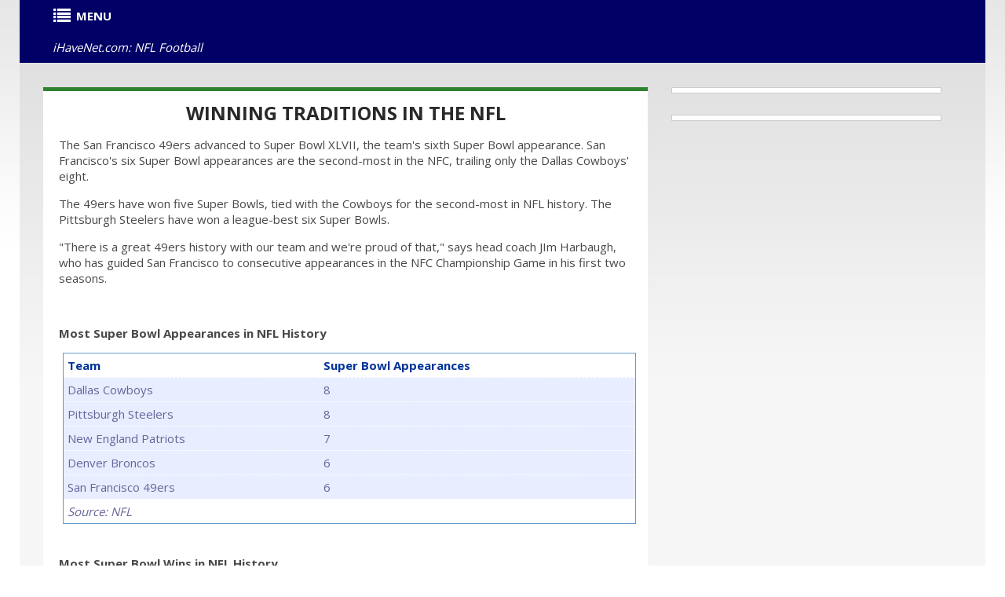

--- FILE ---
content_type: text/html
request_url: https://www.ihavenet.com/NFL/NFL-2013_Super-Bowl-Winning-Traditions-in-the-NFL.html
body_size: 9625
content:
<!DOCTYPE HTML>
<html prefix="og: https://ogp.me/ns#" itemscope itemtype="https://schema.org/WebPage" lang="en">
<head>
<title>Winning Traditions in the NFL</title>
<meta charset="utf-8">
<link rel="icon" href="https://www.ihavenet.com/css/favicon.ico" type="image/x-icon">
<link rel="shortcut icon" href="https://www.ihavenet.com/css/favicon.ico" type="image/x-icon" />
<meta content="Winning Traditions in the NFL | NFL Football"  name="title">
<META name="subject" CONTENT="Winning Traditions in the NFL  | NFL Football"> 
<meta content="Winning Traditions in the NFL - Here's a look at the some of the most successful NFL teams during the Super Bowl era">
<meta content="Winning Traditions in the NFL - Here's a look at the some of the most successful NFL teams during the Super Bowl era" property="og:description">
<meta content="Winning Traditions in the NFL - Here's a look at the some of the most successful NFL teams during the Super Bowl era" name="twitter:description">
<META NAME="keywords" CONTENT="Winning Traditions in the NFL, NFL Football 2013 News and Analysis, Most Super Bowl Appearances in NFL History, Most Super Bowl Wins in NFL History">  
<META NAME="news_keywords" CONTENT="Winning Traditions in the NFL, NFL Football 2013 News and Analysis, Most Super Bowl Appearances in NFL History, Most Super Bowl Wins in NFL History">  
<meta name="author" content="Dean Michaels, NFL Reporter on iHaveNet.com">
<meta name="copyright" content="&copy; Copyright,">
<meta itemprop="inLanguage" content="en-US">
<meta name="hdl" content="Winning Traditions in the NFL - iHaveNet.com">
<meta name="byl" content="NFL Football on iHaveNet.com">
<meta name="ttl" content="'Winning Traditions in the NFL | NFL Football">
<meta name="des" content="NFL Articles - Football News & Analysis">
<meta property="og:type" content="article" />
<meta property="og:title" content="Winning Traditions in the NFL" />
<link rel="canonical" href="https://www.ihavenet.com/NFL/NFL-2013_Super-Bowl-Winning-Traditions-in-the-NFL.html" />
<meta name="twitter:card" value="summary">
<meta name="twitter:site" value="@ihavenetnews">
<meta name="twitter:url" content="https://www.ihavenet.com/NFL/NFL-2013_Super-Bowl-Winning-Traditions-in-the-NFL.html" />
<meta name="twitter:title" content="Winning Traditions in the NFL"/>
<!--
<meta property="og:image" content="https://www.ihavenet.com/images/NFL-2013_Super-Bowl-Winning-Traditions-in-the-NFL.jpg" />
<meta name="twitter:image" content="https://www.ihavenet.com/images/NFL-2013_Super-Bowl-Winning-Traditions-in-the-NFL.jpg" />
-->
<meta name="format-detection" content="telephone=no" />
<meta name="viewport" content="width=device-width,initial-scale=1.0">
<META NAME="Robots" CONTENT="All"> 
<!--CSS-->
<link rel="stylesheet" href="https://www.ihavenet.com/css/new-main.css">
<link rel="stylesheet" href="https://www.ihavenet.com/css/bootstrap.css">
<link rel="stylesheet" href="https://www.ihavenet.com/css/style2.css"> 
<link rel="stylesheet" href="https://www.ihavenet.com/css/responsive.css">
<link rel="stylesheet" href="https://www.ihavenet.com/css/menu.css">
<link rel="stylesheet" href="https://www.ihavenet.com/css/icons.css">
<link rel="stylesheet" href="https://www.ihavenet.com/css/newspaper-table.css">
<link href="//netdna.bootstrapcdn.com/font-awesome/3.2.1/css/font-awesome.css" rel="stylesheet">
<!--JS-->
<script type='text/javascript' src='https://platform-api.sharethis.com/js/sharethis.js#property=648110508bdd800012e15f18&product=sticky-share-buttons' async='async'></script>
<script async src="https://pagead2.googlesyndication.com/pagead/js/adsbygoogle.js?client=ca-pub-9612565662092348" crossorigin="anonymous"></script>
</head>
<body itemscope itemtype="http://www.schema.org/Article">
<div class="global">
<div class="main">
<!-- [BEGIN] Main Header -->
<div style="background-color:#000066">
<div class="container">
<div class="row">
<section class="span12">
<div class="row">
<!-- MENU STARTS HERE -->
<article class="span12">
<div style="background-color:#000066;">
<div class="menu style-3">
 <ul class="menu">
	 <li><a href="#"><i class="icon-list"></i><strong>MENU</strong></a>
			<ul>
	 			<li><A href="https://www.ihavenet.com" title="Current Events"><i class="icon-home"></i><strong>HOME</strong></a></li>
	 			<li><A href="https://www.ihavenet.com/googlesearch.html" title="Site Search iHaveNet.com"><i class="icon-search"></i>SEARCH</a></li>
				<li><a href="#"><i class="icon-plus-sign"></i>WORLD</i></a>
					<ul>
					<li><A href="https://www.ihavenet.com/world.html" title="International Current Events and World News">MAIN</a></li>
					<li><a href="https://www.ihavenet.com/africa.html" title="Africa">AFRICA</a></li>
					<li><a href="https://www.ihavenet.com/asiapacific.html" title="Asia Pacific">ASIA</a></li>
					<li><a href="https://www.ihavenet.com/balkans.html" title="Balkan News">BALKANS</a></li>
					<li><a href="https://www.ihavenet.com/europe.html" title="Europe News Europe">EUROPE</a></li>
					<li><a href="https://www.ihavenet.com/latinamerica.html" title="Central America & South America">LATIN AMERICA</a></li>
					<li><a href="https://www.ihavenet.com/middleeast.html" title="Middle East">MIDDLE EAST</a></li>
					<li><a href="https://www.ihavenet.com/uk.html" title="United Kingdom">United Kingdom</a></li>
					<li><a href="https://www.ihavenet.com/domestic.html" title="the United States">United States</a></li>
					</ul>
				</li>
				<li><a href="#"><i class="icon-plus-sign"></i>USA</a>
					<ul>
					<li><A href="https://www.ihavenet.com/domestic.html" title="American Currrent Events">MAIN</a></li>
					<li><a href="https://www.ihavenet.com/economics.html" title="Amercian Economy">ECONOMICS</a></li>
					<li><a href="https://www.ihavenet.com/educationd.html" title="Education">EDUCATION</a></li>
					<li><a href="https://www.ihavenet.com/environment.html" title="Environment">ENVIRONMENT</a></li>
					<li><a href="https://www.ihavenet.com/foreignpolicy.html" title="Foreign Policy">FOREIGN POLICY</a></li>
					<li><a href="https://www.ihavenet.com/politics.html" title="PAmerican Politics">POLITICS</a></li>
					<li><a href="https://www.ihavenet.com/socialpolicy.html" title="Humor, Opinion & Commentary">OPINION</a></li>
					<li><a href="https://www.ihavenet.com/trade.html" title="Trade">TRADE</a></li>
					</ul>
				</li>
				<li><A href="#" title="Business"><i class="icon-plus-sign"></i>BUSINESS</a>
					<ul>
					<li><A href="https://www.ihavenet.com/business.html" title="Business">MAIN</a>
					<li><a href="https://www.ihavenet.com/businessfeatures.html" title="Business Features">FEATURES</a></li>
					<li><a href="https://www.ihavenet.com/ecommercem.html" title="eBusiness & eCommerce">eBUSINESS</a></li>
					<li><a href="https://www.ihavenet.com/resources.html" title="Human Resources HR">HUMAN RESOURCES</a></li>
					<li><a href="https://www.ihavenet.com/management.html" title="Business Management">MANAGEMENT</a></li>
					<li><a href="https://www.ihavenet.com/marketing.html" title="Business Marketing">MARKETING</a></li>
					<li><a href="https://www.ihavenet.com/entrepreneur.html" title="Entrepreneur">ENTREPRENEUR</a></li>
					<li><a href="https://www.ihavenet.com/smallbusiness.html" title="Small Business">SMALL BUSINESS</a></li>
					</ul>
				</li>
				<li><A href="#" title="Personal Finance"><i class="icon-plus-sign"></i>WEALTH</a>
					<ul>
					<li><A href="https://www.ihavenet.com/wealth.html" title="Personal Finance">MAIN</a></li>
					<li><a href="https://www.ihavenet.com/careers.html" title="Career, Job Seeking, Interviewing">CAREERS</a></li>
					<li><a href="https://www.ihavenet.com/investing.html" title="Personal Investing">INVESTING</a></li>
					<li><a href="https://www.ihavenet.com/finance.html" title="Personal Finance, Wealth Management">PERSONAL FINANCE</a></li>
					<li><a href="https://www.ihavenet.com/realestate.html" title="Real Estate">REAL ESTATE</a></li>
					</ul>
				</li>
				<li><A href="#" title="Stocks"><i class="icon-plus-sign"></i>STOCKS</a>
					<ul>
 				<li><A href="https://www.ihavenet.com/markets.html" title="Stock Market News">MAIN</a></li>
					<li><a href="https://www.ihavenet.com/economy.html" title="Markets and the Economy">ECONOMY</a></li>
					<li><a href="https://www.ihavenet.com/emerging.html" title="Emerging Markets">EMERGING MARKETS</a></li>
					<li><a href="https://www.ihavenet.com/stocks.html" title="Stock Investment">STOCKS</a></li>
					<li><a href="https://www.ihavenet.com/fedwatch.html" title="Federal Reserve & Fed Watch">FED WATCH</a></li>
					<li><a href="https://www.ihavenet.com/techstocks.html" title="Tech Sector Stock Market">TECH STOCKS</a></li>
					<li><a href="https://www.ihavenet.com/biotechs.html" title="Biotech Sector Stock Market">BIOTECHS</a></li>
					<li><a href="https://www.ihavenet.com/commodities.html" title="Commodities Market">COMMODITIES</a></li>
					<li><a href="https://www.ihavenet.com/mutualfunds.html" title="Mutual Funds & ETFs">MUTUAL FUNDS / ETFs</a></li>
					<li><a href="https://www.ihavenet.com/mergers.html" title="Mergers & Acquisition">MERGERS / ACQUISITIONS</a></li>
					<li><a href="https://www.ihavenet.com/ipo.html" title="IPO">IPOs</a></li>
					</ul>
				</li>
				<li><A href="#" title="Technology"><i class="icon-plus-sign"></i>TECH</a>
					<ul>
					<li><A href="https://www.ihavenet.com/technology.html" title="Technology & Internet">MAIN</a></li>
  	<li><a href="https://www.ihavenet.com/Technology/Apps/index.html" title="Tech News & Reviews: Software News and App reviews">APPS</a></li>
  	<li><a href="https://www.ihavenet.com/Technology/Personal-Tech-and-Gadgets/index.html" title="Tech News & Reviews: Personal Technology and Gadgets reviews">GADGETS</a></li>
  	<li><a href="https://www.ihavenet.com/Technology/Mobile-Devices-Mobile-Tech/index.html" title="Tech News & Reviews: Mobile Devices & Mobile Technology reviews">MOBILE DEVICES</a></li>
  	<li><a href="https://www.ihavenet.com/Technology/Computing-and-Business-Tech/index.html" title="Tech News & Reviews: COMPUTING & BUSINESS TECHNOLOGY">COMPUTING</a></li>
  	<li><a href="https://www.ihavenet.com/Technology/Software-Development-and-Programming/index.html" title="Tech News & Reviews: Programming and Software Development">PROGRAMMING</a></li>
  	<li><a href="https://www.ihavenet.com/Technology/Gaming/index.html" title="Tech News & Reviews: Gaming Platforms">GAMING</a></li>
  	<li><a href="https://www.ihavenet.com/Technology/Security-and-Privacy/index.html" title="Tech News & Reviews: Security and Privacy">SECURITY &amp; PRIVACY</a></li>
  	<li><a href="https://www.ihavenet.com/Technology/Internet-and-Social-Media/index.html" title="Tech News & Reviews: Internet and Social Media">INTERNET</a></li>
					</ul>
				</li>
				<li><A href="#" title="Health, Wellness, Fitness"><i class="icon-plus-sign"></i>HEALTH</a>
					<ul>
					<li><A href="https://www.ihavenet.com/health.html" title="Health, Wellness, Fitness">MAIN</a></li>
					<li><a href="https://www.ihavenet.com/aging.html" title="Health and Aging">AGING</a></li>
					<li><a href="https://www.ihavenet.com/alternative.html" title="Alternative medicine">ALTERNATIVE</a></li>
					<li><a href="https://www.ihavenet.com/ailments.html" title="Health Ailments">AILMENTS</a></li>
					<li><a href="https://www.ihavenet.com/drugs.html" title="Medicines and Prescription Drugs">DRUGS</a></li>
					<li><a href="https://www.ihavenet.com/fitness.html" title="Fitness and Exercise">FITNESS</a></li>
					<li><a href="https://www.ihavenet.com/genetics.html" title="Genetics">GENETICS</a></li>
					<li><a href="https://www.ihavenet.com/kidshealth.html" title="Children's Health">CHILDREN'S</a></li>
					<li><a href="https://www.ihavenet.com/menshealth.html" title="Men's Health">MEN'S</a></li>
					<li><a href="https://www.ihavenet.com/womenshealth.html" title="Women's Health">WOMEN'S</a></li>
					</ul>
				</li>
				<li><A href="#" title="Lifestyle"><i class="icon-plus-sign"></i>LIFESTYLE</a>
					<ul>
					<li><A href="https://www.ihavenet.com/lifestyles.html" title="Lifestyle">MAIN</a></li>
					<li><a href="https://www.ihavenet.com/autos.html" title="Autos, Car Reviews & Automobile">AUTOS</a></li>
					<li><a href="https://www.ihavenet.com/collecting.html" title="Hobbies & Collecting">HOBBIES</a></li>
					<li><a href="https://www.ihavenet.com/educationl.html" title="Education">EDUCATION</a></li>
					<li><a href="https://www.ihavenet.com/family.html" title="Family">FAMILY</a></li>
					<li><a href="https://www.ihavenet.com/fashion.html" title="Fashion">FASHION</a></li>
					<li><a href="https://www.ihavenet.com/food.html" title="Recipes, Food & Wine Reviews">FOOD</a></li>
					<li><a href="https://www.ihavenet.com/homeliving.html" title="Home Decor & Interior Decorating">HOME DECOR</a></li>
					<li><a href="https://www.ihavenet.com/love.html" title="Relationships">RELATIONSHIPS</a></li>
					<li><a href="https://www.ihavenet.com/parenting.html" title="Parenting">PARENTING</a></li>
					<li><a href="https://www.ihavenet.com/pets.html" title="Pets - Cats and Dogs">PETS</a></li>
					<li><a href="https://www.ihavenet.com/travel.html" title="Travel and Vacations">TRAVEL</a></li>
					<li><a href="https://www.ihavenet.com/women.html" title="Women">WOMEN</a></li>
					</ul>
				</li>
				<li><A href="#" title="Entertainment Section"><i class="icon-plus-sign"></i>ENTERTAINMENT</a>
					<ul>
					<li><A href="https://www.ihavenet.com/arts.html" title="Arts Entertainment Television Music News Movie Reviews">MAIN</a></li>
					<li><a href="https://www.ihavenet.com/books2.html" title="Book Reviews">BOOKS</a></li>
					<li><a href="https://www.ihavenet.com/tv.html" title="Television Reviews">TELEVISION</a></li>
					<li><a href="https://www.ihavenet.com/music.html" title="Music Reviews">MUSIC</a></li>
					<li><a href="https://www.ihavenet.com/performing.html" title="Performing Arts">THE ARTS</a></li>
					<li><a href="https://www.ihavenet.com/movies.html" title="Movies Reviews">MOVIES</a></li>
					<li><a href="https://www.ihavenet.com/culture.html" title="Culture">CULTURE</a></li>
					</ul>
				</li>

				<li><A href="#" title="Sports Section"><i class="icon-plus-sign"></i>SPORTS</a>
					<ul>
					<li><A href="https://www.ihavenet.com/sports.html" title="Sports News Sports News Headlines Sports">MAIN</a></li>
					<li><a href="https://www.ihavenet.com/baseball.html" title="Baseball">BASEBALL</a></li>
					<li><a href="https://www.ihavenet.com/basketball.html" title="Basketball">BASKETBALL</a></li>
					<li><a href="https://www.ihavenet.com/college.html" title="NCAA College Sports">COLLEGES</a></li>
					<li><a href="https://www.ihavenet.com/football.html" title="NFL Football">FOOTBALL</a></li>
					<li><a href="https://www.ihavenet.com/golf.html" title="Golf">GOLF</a></li>
					<li><a href="https://www.ihavenet.com/hockey.html" title="NHL Hockey">HOCKEY</a></li>
					<li><a href="https://www.ihavenet.com/olympics.html" title="Olympics">OLYMPICS</a></li>
					<li><a href="https://www.ihavenet.com/soccer.html" title="Soccer Futbol">SOCCER</a></li>
					<li><a href="https://www.ihavenet.com/tennis.html" title="Tennis">TENNIS</a></li>
					</ul>
				</li>
				<li><A href="https://www.ihavenet.com/rss-feeds-and-email-alerts-from-ihavenet.com.html" title="RSS Feeds EMAIL ALERT Subscriptions from iHaveNet.com"><i class="icon-rss"></i>RSS</a></li>
			</ul>
	 </li> 	
	<li class="right"><a href="https://www.ihavenet.com/NFL/index.html" title="NFL Football" alt="NFL Football"><em>iHaveNet.com: NFL Football</em></a></li>
</ul>
</div>
</div>
<!-- MENU ENDS HERE -->
</article>
</section>
</div>
</div>
<!-- </header> -->
<div class="main gradient" >
<div class="container">
<div class="row">
 <section class="span8">
  <div class="row">
<article class="span8 holder indent1">
		<div style="background:#ffffff;" align="center">
		<h2><A itemprop="url" href="https://www.ihavenet.com/NFL/NFL-2013_Super-Bowl-Winning-Traditions-in-the-NFL.html" title="Winning Traditions in the NFL | NFL Football">
    		Winning Traditions in the NFL
    	</a></h2>	
    	</div>
		<div>

				<p>


<p>The San Francisco 49ers advanced to Super Bowl XLVII, the team's sixth Super Bowl
 appearance. San Francisco's six Super Bowl appearances are the second-most in the
 NFC, trailing only the Dallas Cowboys' eight.

<p>The 49ers have won five Super Bowls, tied with the Cowboys for the second-most in NFL
 history. The Pittsburgh Steelers have won a league-best six Super Bowls.

<p>"There is a great 49ers history with our team and we're proud of that," says head coach JIm
 Harbaugh, who has guided San Francisco to consecutive appearances in the NFC
 Championship Game in his first two seasons.

<p>&nbsp;</p>
<p><strong>Most Super Bowl Appearances in NFL History</strong></p>

<table id="newspaper-d" summary="Most Super Bowl Appearances in NFL History" width="100%">
<thead>
		<tr>
            <th scope="col">Team</th>
            <th scope="col">Super Bowl Appearances</th>
        </tr>
	</thead>
	<tfoot>
        <tr><td colspan="2"><em>Source: NFL</em></td></tr>
    </tfoot>
<tbody>
<tr><td>Dallas Cowboys</td><td>8</td></tr> 
<tr><td>Pittsburgh Steelers</td><td>8</td></tr> 
<tr><td>New England Patriots</td><td>7</td></tr> 
<tr><td>Denver Broncos</td><td>6</td></tr> 
<tr><td>San Francisco 49ers</td><td>6</td></tr> 
</tbody>
</table>

<p>&nbsp;</p>
<p><strong>Most Super Bowl Wins in NFL History</strong></p>


<table id="newspaper-d" summary="Most Super Bowl Wins in NFL History" width="100%">
<thead>
		<tr>
            <th scope="col">Team</th>
            <th scope="col">Super Bowl Appearances</th>
        </tr>
	</thead>
	<tfoot>
        <tr><td colspan="2"><em>Source: NFL</em></td></tr>
    </tfoot>
<tbody>
<tr><td>Pittsburgh Steelers</td><td>6</td></tr>
<tr><td>Dallas Cowboys</td><td>5</td></tr>
<tr><td>San Francisco 49ers</td><td>5</td></tr>
<tr><td>Green Bay Packers</td><td>4</td></tr>
<tr><td>New York Giants</td><td>4</td></tr>
</tbody>
</table>

<p>&nbsp;</p>
<p><strong>Patriots Look to Continue Winning Tradition</strong></p>
<p>The AFC East champion New England Patriots finished the 2012 season with a 12-4 record and became the second team
 in NFL history to win at least 10 games in nine consecutive seasons, joining the 1983-98 San Francisco 49ers (16 seasons).

<p>Patriots head coach Bill Belichick, who is the first head coach in NFL history to lead a team to
 10+ victories in 10 consecutive seasons, has instilled a winning formula in New England.

<p>"Coach Belichick always talks about doing your job," says Patriots Pro Bowl quarterback TOM
 BRADY. "You do your job so that everyone around you can do their job. When people trust each
 other, then you can play with anticipation and confidence and ultimately go out there and play
 aggressively. There's really no secret to it. Coach puts a lot of pressure on us in practice every day
 to perform at a high level. I think the guys bring that attitude every day and over the course of a long
 season, it results in enough wins to get us into the playoffs and it gives us a chance."

<p>The teams with the most consecutive seasons with 10+ regular-season wins in NFL history:


<table id="newspaper-d" summary="teams with the most consecutive seasons with 10+ regular-season wins in NFL history" width="100%">
<thead>
		<tr>
            <th scope="col">Team</th>
            <th scope="col">Years</th>
            <th scope="col">Consecutive 10+ Wins Seasons</th>

        </tr>
	</thead>
	<tfoot>
        <tr><td colspan="3"><em>Source: NFL *Active</em></td></tr>
    </tfoot>
<tbody>
<tr><td>San Francisco 49ers</td><td>1983-1998</td><td>16</td></tr>
<tr><td>New England Patriots*</td><td>2003-2012</td><td>10</td></tr>
<tr><td>Indianapolis Colts</td><td>2002-2010</td><td>9</td></tr>
</tbody>
</table>

<p>&nbsp;</p>
<p>Patriots Pro Bowl linebacker JEROD MAYO, who served as a defensive co-captain for New England last season, says
 the team's continued success is a result of the entire organization working towards one common goal.
<p>"If you want to be a good football team, you'll never be stuck in rush-hour traffic," says Mayo. "You are the first one here and the
 last one to leave. I think guys really buy into that, guys that come from other teams, I think they follow the lead of the bulk of this
 team and it has worked well here."


<p align="center"><a style="color:#0000ff; text-decoration:underline" href="https://www.ihavenet.com/NFL/index.html" title="NFL Football 2013 News & Analysis | NFL Football Articles">
	<h3>NFL Football News &amp; Analysis</h3></a></p>



</div>
</article>

<article class="span8 holder indent1">
<div>
<p>&nbsp;</p>
<p align="center"><a style="color:#0000ff; text-decoration:underline" href="https://www.ihavenet.com/sports.html" title="Sports">
	<strong>SPORTS</strong></a></p>
<p align="center">
    <a style="color:#0000ff; text-decoration:underline" href="https://www.ihavenet.com/baseball.html" title="Baseball">BASEBALL</a> | 
    <a style="color:#0000ff; text-decoration:underline" href="https://www.ihavenet.com/basketball.html" title="Basketball">BASKETBALL</a> | 
    <a style="color:#0000ff; text-decoration:underline" href="https://www.ihavenet.com/college.html" title="NCAA College Sports">COLLEGES</a> | 
    <a style="color:#0000ff; text-decoration:underline" href="https://www.ihavenet.com/football.html" title="NFL Football">FOOTBALL</a> | 
    <a style="color:#0000ff; text-decoration:underline" href="https://www.ihavenet.com/golf.html" title="Golf">GOLF</a> | 
    <a style="color:#0000ff; text-decoration:underline" href="https://www.ihavenet.com/hockey.html" title="NHL Hockey">HOCKEY</a> | 
    <a style="color:#0000ff; text-decoration:underline" href="https://www.ihavenet.com/olympics.html" title="Olympics">OLYMPICS</a> | 
    <a style="color:#0000ff; text-decoration:underline" href="https://www.ihavenet.com/soccer.html" title="Soccer Futbol">SOCCER</a> | 
    <a style="color:#0000ff; text-decoration:underline" href="https://www.ihavenet.com/tennis.html" title="Tennis">TENNIS</a>
</p>



<p>&nbsp;</p>
	<div style="border:1px solid #ccc;padding:3px;text-align:center;">
	<form action="http://www.feedburner.com/fb/a/emailverify" method="post" target="popupwindow" onsubmit="window.open('http://www.feedburner.com/fb/a/emailverifySubmit?feedId=1765978', 'popupwindow', 'scrollbars=yes,width=550,height=520');return true">
	<input type="hidden" value="http://feeds.feedburner.com/~e?ffid=1765978" name="url"/>
	<input type="hidden" value="NFL Football Articles from iHaveNet.com" name="title"/>
	<input type="hidden" name="loc" value="en_US"/>
	<input class="btn btn-primary" type="submit" value="Click Here to Subscribe" />
	</form>
	</div>
	<h3 align="center"><a style="color:#0000ff; text-decoration:underline" href="https://www.ihavenet.com/nfl-super-bowls.html" title="NFL Football Super Bowl News, Commentary and Articles">
	<strong>NFL Super Bowl History</strong></a></h3>
	<p><a target="_blank" style="color:#0000ff; text-decoration:underline" href="https://www.ihavenet.com/nfl-super-bowls.html" title="NFL Football Super Bowl News, Commentary and Articles">
		NFL Super Bowl History, Scores, Summaries & Super Bowl MVP Articles</a>

</div>
</article>

<article class="span8 holder indent1">
<div>
<p>&nbsp;</p>
<h3 align="center">
<a target="_blank" style="color:#0000ff; text-decoration:underline" href="https://www.ihavenet.com/NFL/index.html" title="NFL Football 2013 News & Analysis | NFL Football Articles">
	NFL Football News & Analysis [...]</a></h3>

<ul class="list1">
<li></li>
		<li><A href="https://www.ihavenet.com/NFL/NFL-2013_Team-By-Team-Look-at-the-2013-AFC-QBs.html" title="Team-By-Team Look at the 2013 QBs in the AFC | NFL Football">
    		Team-By-Team Look at the 2013 QBs in the AFC</a></li>	
		<li><A href="https://www.ihavenet.com/NFL/NFL-2013_Team-By-Team-Look-at-the-2013-NFC-QBs.html" title="Team-By-Team Look at the 2013 QBs in the NFC | NFL Football">
    		Team-By-Team Look at the 2013 QBs in the NFC</a></li>	
		<li><A href="https://www.ihavenet.com/NFL/NFL-2013_EJ-Manuel-Gets-Nod-as-Bills-Starting-Quarterback.html" title="EJ Manuel Gets Nod as Bills Starting Quarterback | NFL Football">
    		EJ Manuel Gets Nod as Bills Starting Quarterback</a></li>	
		<li><A href="https://www.ihavenet.com/NFL/NFL-2013_Texans-Give-Brian-Cushing-Six-Year-Extension.html" title="Texans Give Brian Cushing Six-Year Extension Worth $55.6M | NFL Football">
    		Texans Give Brian Cushing Six-Year Extension Worth $55.6M</a></li>	
		<li><A href="https://www.ihavenet.com/NFL/NFL-2013_Steelers-Coach-Mike-Tomlin-Says-Back-Isaac-Redman-to-Start.html" title="Steelers Coach Mike Tomlin Says Back Isaac Redman to Start | NFL Football">
    		Steelers Coach Mike Tomlin Says Back Isaac Redman to Start</a></li>	
		<li><A href="https://www.ihavenet.com/NFL/NFL-2013_Tom-Brady-Enjoyed-Time-with-Tim-Tebow.html" title="Tom Brady Enjoyed Time with Tim Tebow | NFL Football">
    		Tom Brady Enjoyed Time with Tim Tebow</a></li>	
		<li><a href="https://www.ihavenet.com/NFL/NFL-2013_Player-Milestones-What-to-Look-For-in-2013.html" title="Player Milestones: What to Look For in 2013 | NFL Football">
    		Player Milestones: What to Look For in 2013</a></li>	
		<li><a href="https://www.ihavenet.com/NFL/NFL-2013_Great-Double-Threat-Running-Backs.html" title="Double-Threat Running Backs | NFL Football">
    		Double-Threat Running Backs</a></li>	
		<li><a href="https://www.ihavenet.com/NFL/NFL-2013_The-NFLs-Undrafted-Stars.html" title="The NFL's Undrafted Stars  | NFL Football">
    		The NFL's Undrafted Stars </a></li>	
		<li><a href="https://www.ihavenet.com/NFL/NFL-2013_High-Profile-Small-School-Stars-in-the-NFL-Today.html" title="High-Profile Small-School Stars in the NFL Today  | NFL Football">
    		High-Profile Small-School Stars in the NFL Today </a></li>	
		<li><a href="https://www.ihavenet.com/NFL/NFL-2013_Joe-Flacco-Calm-and-Cool.html" title="Joe Flacco: Calm and Cool | NFL Football">
    		Joe Flacco: Calm and Cool</a></li>	
		<li><a href="https://www.ihavenet.com/NFL/NFL-2013_Adrian-Peterson-Rushing-into-the-Record-Books.html" title="Adrian Peterson: Rushing into the Record Books | NFL Football">
    		Adrian Peterson: Rushing into the Record Books</a></li>	
		<li><a href="https://www.ihavenet.com/NFL/NFL-2013_Big-Play-Excitement-in-the-NFL.html" title="Big Play Excitement in the NFL  | NFL Football">
    		Big Play Excitement in the NFL </a></li>	
		<li><a href="https://www.ihavenet.com/NFL/NFL-2013_Excitement-Abounds-as-New-Coaches-Take-Over-NFL-Teams.html" title="Excitement Abounds as New Coaches Take Over NFL Teams | NFL Football">
    		Excitement Abounds as New Coaches Take Over NFL Teams</a></li>	
		<li><a href="https://www.ihavenet.com/NFL/NFL-2013_Big-Time-Wide-Receivers-in-the-NFL.html" title="The NFL's Big-Time Wide Receivers  | NFL Football">
    		The NFL's Big-Time Wide Receivers </a></li>	
		<li><a href="https://www.ihavenet.com/NFL/NFL-2013_Calvin-Johnson-Sets-NFL-Receiving-Record.html" title="Megatron Makes History: Calvin Johnson Sets Receiving Record | NFL Football">
    		Megatron Makes History: Calvin Johnson Sets Receiving Record</a></li>	
		<li><a href="https://www.ihavenet.com/NFL/NFL-2013_Tom-Brady-is-Tom-Terrific.html" title="Tom Brady is Tom Terrific | NFL Football">
    		Tom Brady is Tom Terrific</a></li>	
		<li><a href="https://www.ihavenet.com/NFL/NFL-2013_Cool-Brees-QB-Drew-Brees-Leads-Saints.html" title="Cool Brees: QB Drew Brees Leads Saints | NFL Football">
    		Cool Brees: QB Drew Brees Leads Saints</a></li>	
		<li><a href="https://www.ihavenet.com/NFL/NFL-2013_Ravens-and-Broncos-Kick-Off-NFL-2013-Season_2013-08-2101.html" title="Ravens & Broncos Kick Off NFL 2013 Season | NFL Football">
    		Ravens & Broncos Kick Off NFL 2013 Season</a></li>	
		<li><a href="https://www.ihavenet.com/NFL/NFL-2013_Week-1-Kickoff-Weekend-Notes.html" title="NFL 2013 Kickoff Weekend Notes | NFL Football">
    		NFL 2013 Kickoff Weekend Notes</a></li>	
		<li><a href="https://www.ihavenet.com/NFL/NFL-2013-Team-Strength-of-Schedule-Rankings.html" title="NFL NFL Strength of Schedule Team Rankings | NFL Football">
    		NFL Strength of Schedule Team Rankings</a></li>	
		<li><a href="https://www.ihavenet.com/NFL/NFL-2013_Total-Team-Miles-Traveled.html" title="NFL 2013 Total Team Miles Traveled | NFL Football">
    		NFL 2013 Total Team Miles Traveled</a></li>	
		<li><a href="https://www.ihavenet.com/NFL/NFL-2013_Team-Milestones-What-to-Look-For-in-2013.html" title="What to Look For in 2013 | NFL Football">
    		What to Look For in 2013</a></li>	
		<li><a href="https://www.ihavenet.com/NFL/NFL-2013-Season-Ratchets-Up-the-Excitement.html" title="NFL Ratchets Up the Excitement | NFL Football">
    		NFL Ratchets Up the Excitement</a></li>	
		<li><a href="https://www.ihavenet.com/NFL/NFL-2013_Remembering-the-Ravens-Super-Bowl-XLVII-Victory.html" title="Remembering the Ravens Super Bowl XLVII Victory | NFL Football">
    		Remembering the Ravens Super Bowl XLVII Victory</a></li>	
		<li><a href="https://www.ihavenet.com/NFL/NFL-2013_Super-Bowl-Victory-Follow-Ups.html" title="Super Bowl Victory Follow-Ups | NFL Football">
    		Super Bowl Victory Follow-Ups</a></li>	
		<li><a href="https://www.ihavenet.com/NFL/NFL-2013_Super-Bowl-Winning-Traditions-in-the-NFL.html" title="Winning Traditions in the NFL | NFL Football">
    		Winning Traditions in the NFL</a></li>	
		<li><a href="https://www.ihavenet.com/NFL/NFL-2013_Quarterback-Success-in-the-NFL.html" title="Quarterback Success in the NFL | NFL Football">
    		Quarterback Success in the NFL</a></li>	
		<li><a href="https://www.ihavenet.com/NFL/NFL-2013_NFL-Quarterbacks-of-the-Future.html" title="NFL Quarterbacks of the Future  | NFL Football">
    		NFL Quarterbacks of the Future </a></li>	
		<li><a href="https://www.ihavenet.com/NFL/NFL-2013_Offensive-Tackles-Protecting-the-Quarterback.html" title="Offensive Tackles Protecting the Quarterback  | NFL Football">
    		Offensive Tackles Protecting the Quarterback </a></li>	
		<li><a href="https://www.ihavenet.com/NFL/NFL-2013_Spread-Offense.html" title="Spread Offense | NFL Football">
    		Spread Offense</a></li>	
		<li><a href="https://www.ihavenet.com/NFL/NFL-2013_Good-Running-Backs-Come-in-Pairs.html" title="Good Running Backs Come in Pairs | NFL Football">
    		Good Running Backs Come in Pairs</a></li>	
		<li><a href="https://www.ihavenet.com/NFL/NFL-2013_NFL-Tight-Ends-on-the-Rise-in-2013.html" title="NFL Tight Ends on the Rise in 2013 | NFL Football">
    		NFL Tight Ends on the Rise in 2013</a></li>	
		<li><a href="https://www.ihavenet.com/NFL/NFL-2013_Exciting-Plays-in-the-Return-Game.html" title="Exciting Plays in the Return Game  | NFL Football">
    		Exciting Plays in the Return Game </a></li>	
		<li><a href="https://www.ihavenet.com/NFL/NFL-2013_Turnovers-Key-to-Victory-in-the-NFL.html" title="Turnovers Key to Victory in the NFL | NFL Football">
    		Turnovers Key to Victory in the NFL</a></li>	
		<li><a href="https://www.ihavenet.com/NFL/NFL-2013_Return-to-Sender.html" title="Return to Sender | NFL Football">
    		Return to Sender</a></li>	
		<li><a href="https://www.ihavenet.com/NFL/NFL-2013_Importance-of-the-Ground-Game.html" title="Importance of the Ground Game | NFL Football">
    		Importance of the Ground Game</a></li>	
		<li><a href="https://www.ihavenet.com/NFL/NFL-2013_Excelling-on-Third-Down-Conversions.html" title="Excelling on Third Down | NFL Football">
    		Excelling on Third Down</a></li>	
		<li><a href="https://www.ihavenet.com/NFL/NFL-2013_Fourth-Down-and-One-Situations.html" title="Fourth-and-One Situations | NFL Football">
    		Fourth-and-One Situations</a></li>	
		<li><a href="https://www.ihavenet.com/NFL/NFL-2013_The-NFL-Sack-Attack-Leaders.html" title="The NFL's Sack Attack  | NFL Football">
    		The NFL's Sack Attack </a></li>	
		<li><a href="https://www.ihavenet.com/NFL/NFL-2013-From-Worst-to-First.html" title="From Worst to First | NFL Football">
    		From Worst to First</a></li>	
		<li><a href="https://www.ihavenet.com/NFL/NFL-2013_The-Value-of-Football_2013-08-2102.html" title="Value of Football | NFL Football">
    		The Value of Football</a></li>
		<li><a href="https://www.ihavenet.com/NFL/NFL-2013_NFL-Touchdown-Pass-Streaks.html" title="NFL Touchdown Streaks | NFL Football">
    		NFL Touchdown Streaks</a></li>	
		<li><a href="https://www.ihavenet.com/NFL/NFL-2013_Peyton-Manning-and-the-NFL-Record-Books.html" title="Peyton Manning and the NFL Record Books | NFL Football">
    		Peyton Manning and the NFL Record Books</a></li>	
		<li><a href="https://www.ihavenet.com/NFL/NFL-2013_Aaron-Rodgers-Continues-to-Build-His-Legacy.html" title="Aaron Rodgers Continues to Build His Legacy | NFL Football">
    		Aaron Rodgers Continues to Build His Legacy</a></li>	
		<li><a href="https://www.ihavenet.com/NFL/NFL-2013_Young-Quarterbacks-on-the-Rise-in-2013.html" title="Young Quarterbacks on the Rise in 2013 | NFL Football">
    		Young Quarterbacks on the Rise in 2013</a></li>	
		<li><a href="https://www.ihavenet.com/NFL/NFL-2013_NFL-Rookies-Excelled-in-2012.html" title="NFL Rookies Excelled in 2012 | NFL Football">
    		NFL Rookies Excelled in 2012</a></li>	
		<li><a href="https://www.ihavenet.com/NFL/NFL-2013_Colin-Kaepernick-Off-to-an-Outstanding-Start.html" title="Colin Kaepernick Off to an Outstanding Start | NFL Football">
    		Colin Kaepernick Off to an Outstanding Start</a></li>	
		<li><a href="https://www.ihavenet.com/NFL/NFL-2013_Randall-Cobb-Mister-Versatility.html" title="Randall Cobb: Mr. Versatility | NFL Football">
    		Randall Cobb: Mr. Versatility</a></li>	
		<li><a href="https://www.ihavenet.com/NFL/NFL-2013_Devin-Hester-NFL-Game-Changer.html" title="Devin Hester: NFL Game-Changer | NFL Football">
    		Devin Hester: NFL Game-Changer</a></li>	
		<li><a href="https://www.ihavenet.com/NFL/NFL-2013_New-NFL-Rules-for-2013.html" title="New NFL Rules for 2013 | NFL Football">
    		New NFL Rules for 2013</a></li>	
		<li><a href="https://www.ihavenet.com/NFL/NFL-2013_NFL-Rules-a-Constant-Evolution.html" title="NFL Rules: A Constant Evolution | NFL Football">
    		NFL Rules: A Constant Evolution</a></li>	
		<li><a href="https://www.ihavenet.com/NFL/NFL-2013_NFL-Continues-to-Emphasize-Player-Health-and-Safety.html" title="NFL Continues to Emphasize Player Health and Safety | NFL Football">
    		NFL Continues to Emphasize Player Health and Safety
		<li><a href="https://www.ihavenet.com/NFL/NFL-2013_Thigh-and-Knee-Pads-Mandatory-in-2013.html" title="Thigh and Knee Pads Mandatory in 2013 | NFL Football">
    		Thigh and Knee Pads Mandatory in 2013</a></li>	
		<li><a href="https://www.ihavenet.com/NFL/Super-Bowl-XLVIII_New-York-New-Jersey-to-Host-First-Super-Bowl.html" title="New York / New Jersey to Host First Super Bowl | NFL Football">
    		New York / New Jersey to Host First Super Bowl</a></li>	
		<li><a href="https://www.ihavenet.com/NFL/Past-NFL-Championships-in-Frigid-Weather.html" title="NFL Championship Weather | NFL Football">
    		NFL Championship Weather</a></li>	
		<li><a href="https://www.ihavenet.com/NFL/NFL-History_Opening-Day-1947-A-Record-87-Points.html" title="Opening Day 1947: A Record 87 Points | NFL Football">
    		Opening Day 1947: A Record 87 Points</a></li>	
		<li><a href="https://www.ihavenet.com/NFL/NFL-History_The-Holy-Roller-Game-Chargers-vs-Raiders-1978.html" title="The 'Holy Roller' Game - Chargers vs Raiders - 1978 | NFL Football">
    		The 'Holy Roller' Game - Chargers vs Raiders - 1978</a></li>	
		<li><a href="https://www.ihavenet.com/NFL/NFL-2013_Best-NFL-Regular-Season-Records-Past-10-Years.html" title="NFL 2013: Best NFL Records, Past 10 Years | NFL Football">
    		NFL 2013: Best NFL Records, Past 10 Years</a></li>	
		<li><a href="https://www.ihavenet.com/NFL/NFL-Football-Still-Americas-Favorite-Sport-By-Far-in-2013.html" title="NFL Football Still America's Favorite Sport By Far in 2013 | NFL Football">
    		NFL Football Still America's Favorite Sport By Far in 2013</a></li>	
		<li><a href="https://www.ihavenet.com/NFL/NFL-2013_NFL-to-Play-Two-Regular-Season-Games-in-London-for-First-Time.html" title="NFL to Play Two Regular-Season Games in London for First Time | NFL Football">
    		NFL to Play Two Regular-Season Games in London for First Time</a></li>	
		<li><a href="https://www.ihavenet.com/NFL/NFL-2013_Bills-Toronto-Series-Carries-On.html" title="Bills Toronto Series Carries On | NFL Football">
    		Bills Toronto Series Carries On</a></li>	
		<li><a href="https://www.ihavenet.com/NFL/NFL-2013_2013-NFL-Draft-Goes-International.html" title="2013 NFL Draft Goes International | NFL Football">
    		2013 NFL Draft Goes International</a></li>	
		<li><a href="https://www.ihavenet.com/NFL/NFL-2013_Lawrence-Okoye-From-Discus-to-D-Line.html" title="Lawrence Okoye: From Discus to D-Line | NFL Football">
    		Lawrence Okoye: From Discus to D-Line</a></li>	
		<li><a href="https://www.ihavenet.com/NFL/NFL-2013_Best-NFL-Kickoff-Weekend-Performances-All-time-1933-2012.html" title="Best NFL Kickoff Weekend Performances, 1933-2012 | NFL Football">
    		Best NFL Kickoff Weekend Performances, 1933-2012</a></li>	
		<li><a href="https://www.ihavenet.com/NFL/NFL-2013_Best-NFL-Kickoff-Weekend-Performances-Past-Ten-Seasons.html" title="Best NFL Kickoff Weekend Performances, Past Ten Seasons | NFL Football">
    		Best NFL Kickoff Weekend Performances, Past Ten Seasons</a></li>	
		<li><a href="https://www.ihavenet.com/NFL/NFL-2013_Colin-Kaepernick-Tops-NFL-Jersey-Sales.html" title="Colin Kaepernick Tops NFL Jersey Sales | NFL Football">
    		Colin Kaepernick Tops NFL Jersey Sales</a></li>	
		<li><a href="https://www.ihavenet.com/NFL/NFL-2013_Offseason-Moves-Same-Faces-at-New-Places.html" title="Offseason Moves: Same Faces, New Places | NFL Football">
    		Offseason Moves: Same Faces, New Places</a></li>	
		<li><a href="https://www.ihavenet.com/NFL/NFL-2013_Overtime-Excitement.html" title="NFL 2013: Overtime Excitement | NFL Football">
    		NFL 2013: Overtime Excitement</a></li>	
		<li><a href="https://www.ihavenet.com/NFL/NFL-2013_Modified-Sudden-Death-Overtime-Rules.html" title="Modified Sudden Death Overtime | NFL Football">
    		Modified Sudden Death Overtime</a></li>	
		<li><A href="https://www.ihavenet.com/NFL/NFL-2013_Jets-Rookie-Lineman-Says-He-is-Not-a-Radical-Muslim_2013-07-1301.html" title="Jets Rookie Lineman Says He's Not a Radical Muslim  ">
			Jets Rookie Lineman Says He's Not a Radical Muslim</a></li>

					</ul>
    			
    			<!-- Related Education Articles -->
				<p>&nbsp;</p>

				</div>
                </article>

<article class="span8 holder indent1">
<div>
<p align="center">Article: Copyright &copy;, iHaveNet.com
<h1 align="center">Winning Traditions in the NFL</h1>
</div>
</article>
</div>
</section>
<section class="span4">
<div class="row">
<div class="span4">
<article>
<div class="image" style="width:336px; background:#ffffff;" align="center">
<!--- UNDERDOGMEDIA InPage_ihavenet.com --- Place this code where you want the ad to go. --->
<div class="udm-inpage">
  <script>
    try {
      top.udm_inpage_sid = 17165;
    } catch (e) {
      console.warn("Error initializing udm inpage. Please verify you are not using an unfriendly iframe");
    }
    </script>
    <script src="https://bid.underdog.media/inpageLoader.js"></script>
</div>

</div>
<p>&nbsp;</p>
<div class="image" style="width:336px; background:#ffffff;" align="center">
<!--- UNDERDOGMEDIA InPage_ihavenet.com --- Place this code where you want the ad to go. --->
<div class="udm-inpage">
  <script>
    try {
      top.udm_inpage_sid = 17165;
    } catch (e) {
      console.warn("Error initializing udm inpage. Please verify you are not using an unfriendly iframe");
    }
    </script>
    <script src="https://bid.underdog.media/inpageLoader.js"></script>
</div>

</div>
</div>
<p>&nbsp;</p>
</article>
</div>
</div>
</section>
</div>
</div>
</div>
</div>
<!--footer-->
<!-- Start Footer <xfooterx> -->
<div class="row" style="background-color:#ffffff;">
<article class="span12">
<p align="center"><em>&copy; iHaveNet.com</em></p>
<div> 
    <ul class="services"> 
	<p align="center"><a href="https://www.ihavenet.com" title="Breaking News Headlines Current Events Articles Reviews features feature articles"><strong>HOME</strong></a> |  
	<a href="https://www.ihavenet.com/world.html" title="World News Global Headlines Current Events Articles"><strong>WORLD</strong></a> |  
	<a href="https://www.ihavenet.com/domestic.html" title="US American News Top Stories Currrent Events Articles"><strong>USA</strong></a> |  
	<a href="https://www.ihavenet.com/business.html" title="Business Breaking News Business News Headlines Business Articles Current Events Site"><strong>BUSINESS</strong></a> |  
	<a href="https://www.ihavenet.com/wealth.html" title="Personal Finance News, Wealth Management News Headlines Finance Articles Site"><strong>WEALTH</strong></a> |  
	<a href="https://www.ihavenet.com/markets.html" title="Stock Market Breaking News, Finance News Headlines Economy Articles Site"><strong>STOCKS</strong></a> |  
	<a href="https://www.ihavenet.com/technology.html" title="Technology Breaking News, Internet News Headlines Internet Technology Articles Site"><strong>TECH</strong></a> |  
	<a href="https://www.ihavenet.com/health.html" title="Health News, Health Wellness News Headlines Fitness Articles Site"><strong>HEALTH</strong></a> |  
	<a href="https://www.ihavenet.com/lifestyles.html" title="Lifestyle Breaking News, Home Decor News Gourmet Food Articles Site"><strong>LIFESTYLE</strong></a> |  
	<a href="https://www.ihavenet.com/arts.html" title="Arts Entertainment Television Music News Movie Reviews Articles Site"><strong>ENTERTAINMENT</strong></a> |  
	<a href="https://www.ihavenet.com/sports.html" title="Sports News Sports News Headlines Sports Articles Site"><strong>SPORTS</strong></a>   
    </p>
    </ul> 
    <ul class="services"> 
	<p align="center"><a href="https://www.ihavenet.com/rss-feeds-and-email-alerts-from-ihavenet.com.html" title="RSS Feeds EMAIL ALERT Subscriptions from iHaveNet.com">RSS Feeds</a> |  
	<a href="https://www.ihavenet.com/directory.html">Shop Amazon.com</a> |  
	<a href="https://www.ihavenet.com/rss-feeds-and-email-alerts-from-ihavenet.com.html">Email Alerts</a> |  
	<a href="https://www.ihavenet.com/sitemap.html">Site Map</a> |  
	<a href="https://www.ihavenet.com/privacy.html">Privacy</a> 
	</p>
    </ul> 
</div> 
</article>
</div>
<!-- End Footer </xxfooterxx> -->
<script type="text/javascript" src="https://cdnjs.cloudflare.com/ajax/libs/bootstrap.native/2.0.12/bootstrap-native-v4.min.js"></script>
<!-- UNDERDOGMEDIA EDGE_ihavenet.com JavaScript ADCODE START --> 
<script data-cfasync="false" language="javascript" async referrerpolicy="no-referrer-when-downgrade" src="https://udmserve.net/udm/img.fetch?sid=13901;tid=1;dt=6;"></script>
<!-- UNDERDOGMEDIA EDGE_ihavenet.com JavaScript ADCODE END --> 
<script async defer src="https://scripts.withcabin.com/hello.js"></script>
</body>
</html>


--- FILE ---
content_type: text/html; charset=utf-8
request_url: https://www.google.com/recaptcha/api2/aframe
body_size: 268
content:
<!DOCTYPE HTML><html><head><meta http-equiv="content-type" content="text/html; charset=UTF-8"></head><body><script nonce="PB9mABfOv759XlHK0MrH2Q">/** Anti-fraud and anti-abuse applications only. See google.com/recaptcha */ try{var clients={'sodar':'https://pagead2.googlesyndication.com/pagead/sodar?'};window.addEventListener("message",function(a){try{if(a.source===window.parent){var b=JSON.parse(a.data);var c=clients[b['id']];if(c){var d=document.createElement('img');d.src=c+b['params']+'&rc='+(localStorage.getItem("rc::a")?sessionStorage.getItem("rc::b"):"");window.document.body.appendChild(d);sessionStorage.setItem("rc::e",parseInt(sessionStorage.getItem("rc::e")||0)+1);localStorage.setItem("rc::h",'1769725816909');}}}catch(b){}});window.parent.postMessage("_grecaptcha_ready", "*");}catch(b){}</script></body></html>